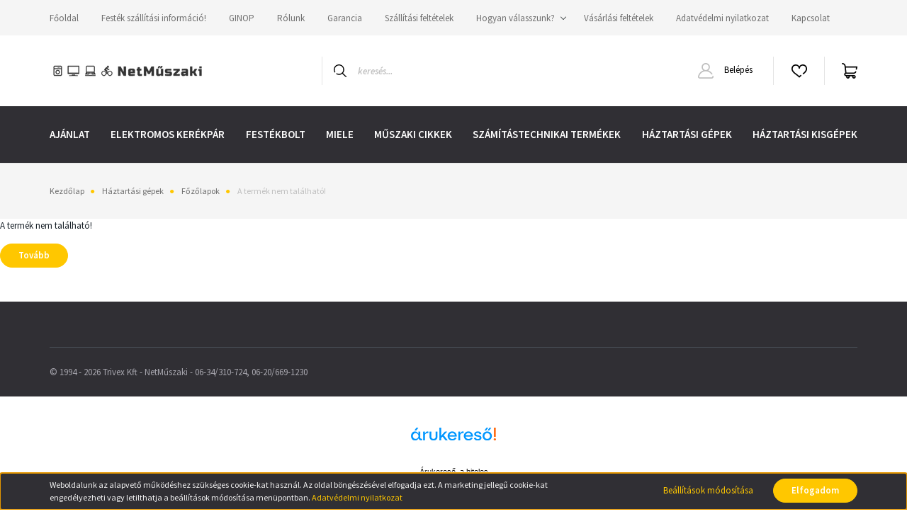

--- FILE ---
content_type: text/html; charset=UTF-8
request_url: https://www.netmuszaki.hu/beko-hic64403t-beepitheto-keramialap-3083
body_size: 12076
content:
<!DOCTYPE html>
<html lang="hu" dir="ltr">
<head>
    <title>A termék nem található!</title>
    <meta charset="utf-8">
    <meta name="keywords" content=", netműszaki">
    <meta name="description" content="Vásároljon  terméket internetes áron, országos házhoz szállítással a NetMűszakitól!">
    <meta name="robots" content="index, follow">
    <link href="https://netmuszaki.cdn.shoprenter.hu/custom/netmuszaki/image/data/favicon.png?lastmod=1471528463.1663837823" rel="icon" />
    <link href="https://netmuszaki.cdn.shoprenter.hu/custom/netmuszaki/image/data/favicon.png?lastmod=1471528463.1663837823" rel="apple-touch-icon" />
    <base href="https://www.netmuszaki.hu:443" />

    <meta name="viewport" content="width=device-width, initial-scale=1, maximum-scale=1, user-scalable=0">
    
            
                <link rel="preconnect" href="https://fonts.googleapis.com">
    <link rel="preconnect" href="https://fonts.gstatic.com" crossorigin>
    <link href="https://fonts.googleapis.com/css2?family=Source+Sans+Pro:ital,wght@0,200;0,300;0,400;0,600;0,700;0,900;1,200;1,300;1,400;1,600;1,700;1,900&display=swap" rel="stylesheet">
            <link rel="stylesheet" href="https://netmuszaki.cdn.shoprenter.hu/web/compiled/css/fancybox2.css?v=1769069094" media="screen">
            <link rel="stylesheet" href="https://netmuszaki.cdn.shoprenter.hu/custom/netmuszaki/catalog/view/theme/helsinki_global/style/1745914109.1588109655.0.0.css?v=null.1663837823" media="screen">
        <script>
        window.nonProductQuality = 80;
    </script>
    <script src="//ajax.googleapis.com/ajax/libs/jquery/1.10.2/jquery.min.js"></script>
    <script>window.jQuery || document.write('<script src="https://netmuszaki.cdn.shoprenter.hu/catalog/view/javascript/jquery/jquery-1.10.2.min.js?v=1484139539"><\/script>');</script>
    <script type="text/javascript" src="//cdn.jsdelivr.net/npm/slick-carousel@1.8.1/slick/slick.min.js"></script>

            
    

    <!--Header JavaScript codes--><script src="https://netmuszaki.cdn.shoprenter.hu/web/compiled/js/countdown.js?v=1769069092"></script><script src="https://netmuszaki.cdn.shoprenter.hu/web/compiled/js/base.js?v=1769069092"></script><script src="https://netmuszaki.cdn.shoprenter.hu/web/compiled/js/fancybox2.js?v=1769069092"></script><script src="https://netmuszaki.cdn.shoprenter.hu/web/compiled/js/before_starter2_head.js?v=1769069092"></script><script src="https://netmuszaki.cdn.shoprenter.hu/web/compiled/js/before_starter2_productpage.js?v=1769069092"></script><script src="https://netmuszaki.cdn.shoprenter.hu/web/compiled/js/nanobar.js?v=1769069092"></script><!--Header jQuery onLoad scripts--><script>window.countdownFormat='%D:%H:%M:%S';var BASEURL='https://www.netmuszaki.hu';Currency={"symbol_left":"","symbol_right":" Ft","decimal_place":0,"decimal_point":",","thousand_point":".","currency":"HUF","value":1};var ShopRenter=ShopRenter||{};ShopRenter.product={"id":0,"sku":"","currency":"HUF","unitName":"","price":0,"name":"","brand":"","currentVariant":[],"parent":{"id":0,"sku":"","unitName":"","price":0,"name":""}};$(document).ready(function(){$('.fancybox').fancybox({maxWidth:820,maxHeight:650,afterLoad:function(){wrapCSS=$(this.element).data('fancybox-wrapcss');if(wrapCSS){$('.fancybox-wrap').addClass(wrapCSS);}},helpers:{thumbs:{width:50,height:50}}});$('.fancybox-inline').fancybox({maxWidth:820,maxHeight:650,type:'inline'});});$(window).load(function(){});</script><script src="https://netmuszaki.cdn.shoprenter.hu/web/compiled/js/vue/manifest.bundle.js?v=1769069090"></script><script>var ShopRenter=ShopRenter||{};ShopRenter.onCartUpdate=function(callable){document.addEventListener('cartChanged',callable)};ShopRenter.onItemAdd=function(callable){document.addEventListener('AddToCart',callable)};ShopRenter.onItemDelete=function(callable){document.addEventListener('deleteCart',callable)};ShopRenter.onSearchResultViewed=function(callable){document.addEventListener('AuroraSearchResultViewed',callable)};ShopRenter.onSubscribedForNewsletter=function(callable){document.addEventListener('AuroraSubscribedForNewsletter',callable)};ShopRenter.onCheckoutInitiated=function(callable){document.addEventListener('AuroraCheckoutInitiated',callable)};ShopRenter.onCheckoutShippingInfoAdded=function(callable){document.addEventListener('AuroraCheckoutShippingInfoAdded',callable)};ShopRenter.onCheckoutPaymentInfoAdded=function(callable){document.addEventListener('AuroraCheckoutPaymentInfoAdded',callable)};ShopRenter.onCheckoutOrderConfirmed=function(callable){document.addEventListener('AuroraCheckoutOrderConfirmed',callable)};ShopRenter.onCheckoutOrderPaid=function(callable){document.addEventListener('AuroraOrderPaid',callable)};ShopRenter.onCheckoutOrderPaidUnsuccessful=function(callable){document.addEventListener('AuroraOrderPaidUnsuccessful',callable)};ShopRenter.onProductPageViewed=function(callable){document.addEventListener('AuroraProductPageViewed',callable)};ShopRenter.onMarketingConsentChanged=function(callable){document.addEventListener('AuroraMarketingConsentChanged',callable)};ShopRenter.onCustomerRegistered=function(callable){document.addEventListener('AuroraCustomerRegistered',callable)};ShopRenter.onCustomerLoggedIn=function(callable){document.addEventListener('AuroraCustomerLoggedIn',callable)};ShopRenter.onCustomerUpdated=function(callable){document.addEventListener('AuroraCustomerUpdated',callable)};ShopRenter.onCartPageViewed=function(callable){document.addEventListener('AuroraCartPageViewed',callable)};ShopRenter.customer={"userId":0,"userClientIP":"18.220.200.196","userGroupId":8,"customerGroupTaxMode":"gross","customerGroupPriceMode":"gross_net_tax","email":"","phoneNumber":"","name":{"firstName":"","lastName":""}};ShopRenter.theme={"name":"helsinki_global","family":"helsinki","parent":""};ShopRenter.shop={"name":"netmuszaki","locale":"hu","currency":{"code":"HUF","rate":1},"domain":"netmuszaki.myshoprenter.hu"};ShopRenter.page={"route":"product\/product","queryString":"beko-hic64403t-beepitheto-keramialap-3083"};ShopRenter.formSubmit=function(form,callback){callback();};let loadedAsyncScriptCount=0;function asyncScriptLoaded(position){loadedAsyncScriptCount++;if(position==='body'){if(document.querySelectorAll('.async-script-tag').length===loadedAsyncScriptCount){if(/complete|interactive|loaded/.test(document.readyState)){document.dispatchEvent(new CustomEvent('asyncScriptsLoaded',{}));}else{document.addEventListener('DOMContentLoaded',()=>{document.dispatchEvent(new CustomEvent('asyncScriptsLoaded',{}));});}}}}</script><script type="text/javascript"async class="async-script-tag"onload="asyncScriptLoaded('header')"src="https://static2.rapidsearch.dev/resultpage.js?shop=netmuszaki.shoprenter.hu"></script><script type="text/javascript"src="https://netmuszaki.cdn.shoprenter.hu/web/compiled/js/vue/customerEventDispatcher.bundle.js?v=1769069090"></script>                
            
            <script>window.dataLayer=window.dataLayer||[];function gtag(){dataLayer.push(arguments)};var ShopRenter=ShopRenter||{};ShopRenter.config=ShopRenter.config||{};ShopRenter.config.googleConsentModeDefaultValue="denied";</script>                        <script type="text/javascript" src="https://netmuszaki.cdn.shoprenter.hu/web/compiled/js/vue/googleConsentMode.bundle.js?v=1769069090"></script>

            
            
            
            
            
    
</head>
<body id="body" class="page-body show-quantity-in-category helsinki_global-body desktop-device-body header--style-1" role="document">
<script>var bodyComputedStyle=window.getComputedStyle(document.body);ShopRenter.theme.breakpoints={'xs':parseInt(bodyComputedStyle.getPropertyValue('--breakpoint-xs')),'sm':parseInt(bodyComputedStyle.getPropertyValue('--breakpoint-sm')),'md':parseInt(bodyComputedStyle.getPropertyValue('--breakpoint-md')),'lg':parseInt(bodyComputedStyle.getPropertyValue('--breakpoint-lg')),'xl':parseInt(bodyComputedStyle.getPropertyValue('--breakpoint-xl'))}</script><div id="fb-root"></div><script>(function(d,s,id){var js,fjs=d.getElementsByTagName(s)[0];if(d.getElementById(id))return;js=d.createElement(s);js.id=id;js.src="//connect.facebook.net/hu_HU/sdk/xfbml.customerchat.js#xfbml=1&version=v2.12&autoLogAppEvents=1";fjs.parentNode.insertBefore(js,fjs);}(document,"script","facebook-jssdk"));</script>
                    

<!-- cached -->    <div class="nanobar-cookie-cog d-flex-center rounded-circle js-hidden-nanobar-button">
        <svg xmlns="https://www.w3.org/2000/svg" width="24" height="24" viewBox="0 0 512 512">
    <path fill="currentColor" d="M512 289.7v-67.5l-68.2-18.1c-4.3-15.4-10.4-30.2-18.4-44.2l34.9-60.6 -47.6-47.6 -60.6 34.9c-14-8-28.8-14.1-44.2-18.4L289.7 0h-67.5l-18.1 68.2c-15.4 4.3-30.2 10.4-44.2 18.4L99.4 51.7 51.7 99.4l34.9 60.6c-8 14-14.1 28.8-18.4 44.2L0 222.3v67.5l68.2 18.1c4.3 15.4 10.4 30.2 18.4 44.2l-34.9 60.6 47.6 47.6 60.6-34.9c14 8 28.8 14.1 44.2 18.4l18.1 68.2h67.5l18.1-68.2c15.4-4.3 30.2-10.4 44.2-18.4l60.6 34.9 47.6-47.6 -34.9-60.6c8-14 14.1-28.8 18.4-44.2L512 289.7zM410.1 275.5l-2.5 12.1c-3.9 18.9-11.4 36.8-22.1 53.2l-6.8 10.3 31.6 55 -4.3 4.3 -55-31.6 -10.3 6.8c-16.4 10.8-34.3 18.2-53.2 22.1l-12.1 2.5L259 472h-6l-16.5-61.9 -12.1-2.5c-18.9-3.9-36.8-11.4-53.2-22.1l-10.3-6.8 -55 31.6 -4.3-4.3 31.6-55 -6.8-10.3c-10.8-16.4-18.2-34.3-22.1-53.2l-2.5-12.1L40 259v-6l61.9-16.5 2.5-12.1c3.9-18.9 11.4-36.8 22.1-53.2l6.8-10.3 -31.6-55 4.3-4.3 55 31.6 10.3-6.8c16.4-10.8 34.3-18.2 53.2-22.1l12.1-2.5L253 40h6l16.5 61.9 12.1 2.5c18.9 3.9 36.8 11.4 53.2 22.1l10.3 6.8 55-31.6 4.3 4.3 -31.6 55 6.8 10.3c10.8 16.4 18.2 34.3 22.1 53.2l2.5 12.1L472 253v6L410.1 275.5z"/>
    <path fill="currentColor" d="M256 140c-64 0-116 52-116 116s52 116 116 116 116-52 116-116S320 140 256 140zM256 332c-41.9 0-76-34.1-76-76s34.1-76 76-76 76 34.1 76 76S297.9 332 256 332z"/>
</svg>
    </div>
<div class="Fixed nanobar bg-dark js-nanobar-first-login">
    <div class="container nanobar-container">
        <div class="row flex-column flex-sm-row">
            <div class="col-12 col-sm-6 col-lg-8 nanobar-text-cookies align-self-center text-sm-left">
                Weboldalunk az alapvető működéshez szükséges cookie-kat használ. Az oldal böngészésével elfogadja ezt. A marketing jellegű cookie-kat engedélyezheti vagy letilthatja a beállítások módosítása menüpontban. <a href="https://www.netmuszaki.hu/custom/netmuszaki/image/data/doc/adatkezelesitajekoztato.pdf">Adatvédelmi nyilatkozat</a>
            </div>
            <div class="col-12 col-sm-6 col-lg-4 nanobar-buttons m-sm-0 text-center text-sm-right">
                <a href="" class="btn btn-link nanobar-settings-button js-nanobar-settings-button">
                    Beállítások módosítása
                </a>
                <a href="" class="btn btn-primary nanobar-btn js-nanobar-close-cookies" data-button-save-text="Beállítások mentése">
                    Elfogadom
                </a>
            </div>
        </div>
        <div class="nanobar-cookies js-nanobar-cookies flex-column flex-sm-row text-left pt-3 mt-3" style="display: none;">
            <div class="form-check pt-2 pb-2 pr-2 mb-0">
                <input class="form-check-input" type="checkbox" name="required_cookies" disabled checked />
                <label class="form-check-label">
                    Szükséges cookie-k
                    <div class="cookies-help-text text-muted">
                        Ezek a cookie-k segítenek abban, hogy a webáruház használható és működőképes legyen.
                    </div>
                </label>
            </div>
            <div class="form-check pt-2 pb-2 pr-2 mb-0">
                <input class="form-check-input js-nanobar-marketing-cookies" type="checkbox" name="marketing_cookies"
                        checked/>
                <label class="form-check-label">
                    Marketing cookie-k
                    <div class="cookies-help-text text-muted">
                        Ezeket a cookie-k segítenek abban, hogy az Ön érdeklődési körének megfelelő reklámokat és termékeket jelenítsük meg a webáruházban.
                    </div>
                </label>
            </div>
        </div>
    </div>
</div>

<script>
    (function ($) {
        $(document).ready(function () {
            new AuroraNanobar.FirstLogNanobarCheckbox(jQuery('.js-nanobar-first-login'), 'bottom');
        });
    })(jQuery);
</script>
<!-- /cached -->

                <!-- page-wrap -->

                <div class="page-wrap">
                                                
    <header class="sticky-header d-none d-lg-block">
                    <div class="header-top-line">
                <div class="container">
                    <div class="header-top d-flex">
                        <div class="header-top-left d-flex">
                            <!-- cached -->
    <ul class="nav headermenu-list">
                    <li class="nav-item">
                <a class="nav-link" href="https://www.netmuszaki.hu"
                    target="_self"
                                        title="Főoldal"
                >
                    Főoldal
                </a>
                            </li>
                    <li class="nav-item">
                <a class="nav-link" href="https://www.netmuszaki.hu/festek-szallitasi-informacio-23"
                    target="_self"
                                        title="Festék szállítási információ!"
                >
                    Festék szállítási információ!
                </a>
                            </li>
                    <li class="nav-item">
                <a class="nav-link" href="https://www.netmuszaki.hu/ginop-29"
                    target="_self"
                                        title="GINOP"
                >
                    GINOP
                </a>
                            </li>
                    <li class="nav-item">
                <a class="nav-link" href="https://www.netmuszaki.hu/rolunk"
                    target="_self"
                                        title="Rólunk"
                >
                    Rólunk
                </a>
                            </li>
                    <li class="nav-item">
                <a class="nav-link" href="https://www.netmuszaki.hu/garancia"
                    target="_self"
                                        title="Garancia"
                >
                    Garancia
                </a>
                            </li>
                    <li class="nav-item">
                <a class="nav-link" href="https://www.netmuszaki.hu/szallitas"
                    target="_self"
                                        title="Szállítási feltételek"
                >
                    Szállítási feltételek
                </a>
                            </li>
                    <li class="nav-item dropdown">
                <a class="nav-link" href="https://www.netmuszaki.hu/hogyan-valasszunk-19"
                    target="_self"
                     class="dropdown-toggle disabled"                    title="Hogyan válasszunk?"
                >
                    Hogyan válasszunk?
                </a>
                                    <ul class="dropdown-hover-menu">
                                                    <li class="dropdown-item">
                                <a href="https://www.netmuszaki.hu/mosogep-16" title="Mosógépet" target="_self">
                                    Mosógépet
                                </a>
                            </li>
                                                    <li class="dropdown-item">
                                <a href="https://www.netmuszaki.hu/hutoszekreny-20" title="Hűtőgépet" target="_self">
                                    Hűtőgépet
                                </a>
                            </li>
                                                    <li class="dropdown-item">
                                <a href="https://www.netmuszaki.hu/mosogatogepet-21" title="Mosogatógépet" target="_self">
                                    Mosogatógépet
                                </a>
                            </li>
                                                    <li class="dropdown-item">
                                <a href="https://www.netmuszaki.hu/moso-szaritogep-22" title="Mosó-szárítógépet" target="_self">
                                    Mosó-szárítógépet
                                </a>
                            </li>
                                            </ul>
                            </li>
                    <li class="nav-item">
                <a class="nav-link" href="https://www.netmuszaki.hu/vasarlasi-feltetelek"
                    target="_self"
                                        title="Vásárlási feltételek"
                >
                    Vásárlási feltételek
                </a>
                            </li>
                    <li class="nav-item">
                <a class="nav-link" href="https://www.netmuszaki.hu/adatvedelmi-nyilatkozat"
                    target="_self"
                                        title="Adatvédelmi nyilatkozat"
                >
                    Adatvédelmi nyilatkozat
                </a>
                            </li>
                    <li class="nav-item">
                <a class="nav-link" href="https://www.netmuszaki.hu/index.php?route=information/contact"
                    target="_self"
                                        title="Kapcsolat"
                >
                    Kapcsolat
                </a>
                            </li>
            </ul>
    <!-- /cached -->
                        </div>
                        <div class="header-top-right d-flex align-items-center ml-auto">
                            
                            
                        </div>
                    </div>
                </div>
            </div>
            <div class="header-bottom-line">
                <div class="container">
                    <div class="header-bottom">
                        <nav class="navbar navbar-expand-lg justify-content-between">
                            <!-- cached -->
    <a class="navbar-brand" href="/"><img style="border: 0; max-width: 220px;" src="https://netmuszaki.cdn.shoprenter.hu/custom/netmuszaki/image/cache/w220h100m00/netmuszaki.png?v=1656513242" title="NetMűszaki - Trivex Kft." alt="NetMűszaki - Trivex Kft." /></a>
<!-- /cached -->
                                                            
<div class="dropdown search-module d-flex">
    <div class="input-group">
        <div class="input-group-prepend">
            <button class="btn btn-link" onclick="moduleSearch();">
                <svg width="18" height="18" viewBox="0 0 18 18" fill="none" xmlns="https://www.w3.org/2000/svg">
    <path d="M7.38281 0C11.4537 0 14.7656 3.31193 14.7656 7.38281C14.7656 9.17381 14.1246 10.8179 13.0599 12.0977L17.7924 16.798C18.0679 17.0717 18.0694 17.5168 17.7958 17.7924C17.6583 17.9307 17.4776 18 17.2969 18C17.1177 18 16.9386 17.9319 16.8014 17.7957L12.0625 13.089C10.7878 14.1363 9.15739 14.7656 7.38281 14.7656C6.11627 14.7656 4.86647 14.4393 3.76861 13.8218C3.43012 13.6315 3.31007 13.2028 3.50044 12.8643C3.69077 12.5259 4.11947 12.4057 4.45795 12.5961C5.34579 13.0955 6.3572 13.3594 7.38281 13.3594C10.6783 13.3594 13.3594 10.6783 13.3594 7.38281C13.3594 4.08733 10.6783 1.40625 7.38281 1.40625C4.08733 1.40625 1.40625 4.08733 1.40625 7.38281C1.40625 8.42101 1.67636 9.44328 2.18732 10.3391C2.37973 10.6765 2.26223 11.1059 1.92494 11.2983C1.58762 11.4906 1.15822 11.3732 0.965811 11.0359C0.333982 9.92812 0 8.66492 0 7.38281C0 3.31193 3.31193 0 7.38281 0Z" fill="currentColor"/>
</svg>

            </button>
        </div>
        <input class="form-control disableAutocomplete" type="text" placeholder="keresés..." value=""
               id="filter_keyword" 
               onclick="this.value=(this.value==this.defaultValue)?'':this.value;"/>
    </div>

    <input type="hidden" id="filter_description" value="0"/>
    <input type="hidden" id="search_shopname" value="netmuszaki"/>
    <div id="results" class="dropdown-menu search-results"></div>
</div>



                                                        <!-- cached -->
    <div class="header-login">
        <ul class="nav login-list">
                            <li class="nav-item">
                    <a class="nav-link" href="index.php?route=account/login" title="Belépés">
                        <svg class="icon-user" width="22" height="22" viewBox="0 0 22 22" fill="none" xmlns="https://www.w3.org/2000/svg">
    <path d="M21.9446 18.8513C21.8479 18.3867 21.3929 18.0885 20.9281 18.1852C20.4634 18.2819 20.1652 18.737 20.2619 19.2017C20.3176 19.4693 20.2513 19.7436 20.0799 19.9544C19.9806 20.0765 19.7593 20.2812 19.3924 20.2812H2.60825C2.24138 20.2812 2.02005 20.0765 1.92079 19.9544C1.74939 19.7437 1.68305 19.4693 1.73878 19.2017C2.63064 14.9179 6.4091 11.7886 10.7725 11.6831C10.8481 11.686 10.924 11.6875 11.0003 11.6875C11.0769 11.6875 11.1531 11.686 11.229 11.6831C14.3027 11.7568 17.1436 13.3136 18.864 15.8794C19.1283 16.2736 19.6621 16.3789 20.0564 16.1146C20.4506 15.8503 20.5559 15.3165 20.2916 14.9223C18.8815 12.8192 16.8339 11.29 14.4992 10.5215C15.9219 9.45467 16.8441 7.75487 16.8441 5.84375C16.8441 2.62152 14.2226 0 11.0003 0C7.77808 0 5.1566 2.62152 5.1566 5.84375C5.1566 7.75603 6.07991 9.45673 7.50411 10.5235C6.19924 10.9531 4.97484 11.6216 3.9032 12.503C1.93815 14.1194 0.571877 16.3739 0.0561231 18.8513C-0.105525 19.6277 0.0881348 20.425 0.587346 21.0388C1.08411 21.6497 1.82072 22 2.60825 22H19.3924C20.18 22 20.9166 21.6497 21.4133 21.0388C21.9126 20.425 22.1062 19.6277 21.9446 18.8513ZM6.87535 5.84375C6.87535 3.5692 8.7258 1.71875 11.0003 1.71875C13.2749 1.71875 15.1253 3.5692 15.1253 5.84375C15.1253 8.04826 13.387 9.85441 11.2091 9.96351C11.1397 9.96222 11.07 9.96157 11.0003 9.96157C10.931 9.96157 10.8616 9.96226 10.7924 9.96355C8.61408 9.85488 6.87535 8.04856 6.87535 5.84375Z" fill="currentColor"/>
</svg>

                        Belépés
                    </a>
                </li>
                    </ul>
    </div>
<!-- /cached -->
                            <hx:include src="/_fragment?_path=_format%3Dhtml%26_locale%3Den%26_controller%3Dmodule%252Fwishlist&amp;_hash=%2B%2B8eIa6nIoCQhC5MFgpybQWlJiJ3YoCBLSs127dXdZU%3D"></hx:include>
                            <div id="js-cart">
                                <hx:include src="/_fragment?_path=_format%3Dhtml%26_locale%3Den%26_controller%3Dmodule%252Fcart&amp;_hash=cXrXri4fWZ5ni34gWjMau%2FXjCOhqKhiA4KUioTtB4vY%3D"></hx:include>
                            </div>
                        </nav>
                    </div>
                </div>
            </div>
            <div class="header-category">
                <div class="container">
                    <nav class="navbar header-category-navbar">
                        


                    
            <div id="module_category_wrapper" class="module-category-wrapper">
    
    <div id="category" class="module content-module header-position category-module" >
                <div class="module-body">
                        <div id="category-nav">
            


<ul class="nav category category-menu sf-menu sf-horizontal cached">
    <li id="cat_117" class="nav-item item category-list module-list even">
    <a href="https://www.netmuszaki.hu/akcios-117" class="nav-link">
        Ajánlat
    </a>
    </li><li id="cat_222" class="nav-item item category-list module-list odd">
    <a href="https://www.netmuszaki.hu/elektromos-kerekpar-222" class="nav-link">
        Elektromos kerékpár
    </a>
    </li><li id="cat_186" class="nav-item item category-list module-list parent even">
    <a href="https://www.netmuszaki.hu/festekek-186" class="nav-link">
        Festékbolt
    </a>
            <ul class="nav flex-column children"><li id="cat_190" class="nav-item item category-list module-list parent even">
    <a href="https://www.netmuszaki.hu/festekek-186/dulux-190" class="nav-link">
        Dulux
    </a>
            <ul class="nav flex-column children"><li id="cat_212" class="nav-item item category-list module-list even">
    <a href="https://www.netmuszaki.hu/festekek-186/dulux-190/easycare-212" class="nav-link">
        EasyCare
    </a>
    </li><li id="cat_187" class="nav-item item category-list module-list odd">
    <a href="https://www.netmuszaki.hu/festekek-186/dulux-190/falfestek-187" class="nav-link">
        Falfesték
    </a>
    </li></ul>
    </li><li id="cat_189" class="nav-item item category-list module-list parent odd">
    <a href="https://www.netmuszaki.hu/festekek-186/hammerite-189" class="nav-link">
        Hammerite
    </a>
            <ul class="nav flex-column children"><li id="cat_191" class="nav-item item category-list module-list even">
    <a href="https://www.netmuszaki.hu/festekek-186/hammerite-189/alapozo-191" class="nav-link">
        Alapozó
    </a>
    </li><li id="cat_192" class="nav-item item category-list module-list odd">
    <a href="https://www.netmuszaki.hu/festekek-186/hammerite-189/ecsettisztito-192" class="nav-link">
        Ecsettisztító
    </a>
    </li><li id="cat_193" class="nav-item item category-list module-list even">
    <a href="https://www.netmuszaki.hu/festekek-186/hammerite-189/kozvetlenul-a-rozsdara-fenyes-193" class="nav-link">
        Közvetlenül a rozsdára fényes
    </a>
    </li><li id="cat_198" class="nav-item item category-list module-list odd">
    <a href="https://www.netmuszaki.hu/festekek-186/hammerite-189/kozvetlenul-a-rozsdara-homokszort-198" class="nav-link">
        Közvetlenül a rozsdára homokszórt
    </a>
    </li><li id="cat_199" class="nav-item item category-list module-list even">
    <a href="https://www.netmuszaki.hu/festekek-186/hammerite-189/kozvetlenul-a-rozsdara-kalapacslakk-199" class="nav-link">
        Közvetlenül a rozsdára kalapácslakk
    </a>
    </li><li id="cat_197" class="nav-item item category-list module-list odd">
    <a href="https://www.netmuszaki.hu/festekek-186/hammerite-189/kozvetlenul-a-rozsdara-matt-197" class="nav-link">
        Közvetlenül a rozsdára matt
    </a>
    </li><li id="cat_188" class="nav-item item category-list module-list even">
    <a href="https://www.netmuszaki.hu/festekek-186/hammerite-189/spray-188" class="nav-link">
        Spray
    </a>
    </li></ul>
    </li><li id="cat_207" class="nav-item item category-list module-list parent even">
    <a href="https://www.netmuszaki.hu/festekek-186/sadolin-207" class="nav-link">
        Sadolin
    </a>
            <ul class="nav flex-column children"><li id="cat_211" class="nav-item item category-list module-list even">
    <a href="https://www.netmuszaki.hu/festekek-186/sadolin-207/classic-aqua-211" class="nav-link">
        Classic Aqua
    </a>
    </li><li id="cat_208" class="nav-item item category-list module-list odd">
    <a href="https://www.netmuszaki.hu/festekek-186/sadolin-207/classic-hp-vekonylazur-208" class="nav-link">
        Classic HP vékonylazúr
    </a>
    </li><li id="cat_209" class="nav-item item category-list module-list even">
    <a href="https://www.netmuszaki.hu/festekek-186/sadolin-207/extra-vastaglazur-209" class="nav-link">
        Extra vastaglazúr 
    </a>
    </li><li id="cat_210" class="nav-item item category-list module-list odd">
    <a href="https://www.netmuszaki.hu/festekek-186/sadolin-207/plus-210" class="nav-link">
        Plus
    </a>
    </li></ul>
    </li><li id="cat_194" class="nav-item item category-list module-list parent odd">
    <a href="https://www.netmuszaki.hu/festekek-186/supralux-194" class="nav-link">
        Supralux
    </a>
            <ul class="nav flex-column children"><li id="cat_195" class="nav-item item category-list module-list even">
    <a href="https://www.netmuszaki.hu/festekek-186/supralux-194/alapozo-195" class="nav-link">
        Alapozó
    </a>
    </li><li id="cat_196" class="nav-item item category-list module-list odd">
    <a href="https://www.netmuszaki.hu/festekek-186/supralux-194/antirozsda-196" class="nav-link">
        Antirozsda
    </a>
    </li><li id="cat_200" class="nav-item item category-list module-list even">
    <a href="https://www.netmuszaki.hu/festekek-186/supralux-194/zomancfestek-200" class="nav-link">
        Zománcfesték
    </a>
    </li></ul>
    </li><li id="cat_228" class="nav-item item category-list module-list even">
    <a href="https://www.netmuszaki.hu/festekek-186/tilatex-228" class="nav-link">
        TILATEX 
    </a>
    </li></ul>
    </li><li id="cat_148" class="nav-item item category-list module-list odd">
    <a href="https://www.netmuszaki.hu/miele-148" class="nav-link">
        Miele
    </a>
    </li><li id="cat_1" class="nav-item item category-list module-list parent even">
    <a href="https://www.netmuszaki.hu/muszaki-cikkek" class="nav-link">
        Műszaki Cikkek
    </a>
            <ul class="nav flex-column children"><li id="cat_205" class="nav-item item category-list module-list even">
    <a href="https://www.netmuszaki.hu/muszaki-cikkek/tv-fali-tarto-205" class="nav-link">
        TV fali tartó
    </a>
    </li><li id="cat_4" class="nav-item item category-list module-list parent odd">
    <a href="https://www.netmuszaki.hu/muszaki-cikkek/audio-termekek" class="nav-link">
        Audió termékek
    </a>
            <ul class="nav flex-column children"><li id="cat_6" class="nav-item item category-list module-list even">
    <a href="https://www.netmuszaki.hu/muszaki-cikkek/audio-termekek/hangprojektorok" class="nav-link">
        Hangprojektorok
    </a>
    </li><li id="cat_7" class="nav-item item category-list module-list odd">
    <a href="https://www.netmuszaki.hu/muszaki-cikkek/audio-termekek/hangszorok" class="nav-link">
        Hangszórók
    </a>
    </li><li id="cat_12" class="nav-item item category-list module-list even">
    <a href="https://www.netmuszaki.hu/muszaki-cikkek/audio-termekek/hordozhato-hangszorok" class="nav-link">
        Hordozható hangszórók
    </a>
    </li></ul>
    </li><li id="cat_27" class="nav-item item category-list module-list parent even">
    <a href="https://www.netmuszaki.hu/muszaki-cikkek/televiziok" class="nav-link">
        Televíziók
    </a>
            <ul class="nav flex-column children"><li id="cat_177" class="nav-item item category-list module-list even">
    <a href="https://www.netmuszaki.hu/muszaki-cikkek/televiziok/19-24-177" class="nav-link">
        19"-24"
    </a>
    </li><li id="cat_173" class="nav-item item category-list module-list odd">
    <a href="https://www.netmuszaki.hu/muszaki-cikkek/televiziok/26-32-173" class="nav-link">
        26"-32"
    </a>
    </li><li id="cat_174" class="nav-item item category-list module-list even">
    <a href="https://www.netmuszaki.hu/muszaki-cikkek/televiziok/40-43-174" class="nav-link">
        40"-43"
    </a>
    </li><li id="cat_172" class="nav-item item category-list module-list odd">
    <a href="https://www.netmuszaki.hu/muszaki-cikkek/televiziok/46-50-172" class="nav-link">
        46"-50"
    </a>
    </li><li id="cat_170" class="nav-item item category-list module-list even">
    <a href="https://www.netmuszaki.hu/muszaki-cikkek/televiziok/55-65-170" class="nav-link">
        55"-65"
    </a>
    </li><li id="cat_171" class="nav-item item category-list module-list odd">
    <a href="https://www.netmuszaki.hu/muszaki-cikkek/televiziok/65-felett-171" class="nav-link">
        65" felett
    </a>
    </li></ul>
    </li></ul>
    </li><li id="cat_15" class="nav-item item category-list module-list parent odd">
    <a href="https://www.netmuszaki.hu/szamitestechnikai-termekek" class="nav-link">
        Számítástechnikai termékek
    </a>
            <ul class="nav flex-column children"><li id="cat_16" class="nav-item item category-list module-list even">
    <a href="https://www.netmuszaki.hu/szamitestechnikai-termekek/monitorok" class="nav-link">
        Monitorok
    </a>
    </li></ul>
    </li><li id="cat_2" class="nav-item item category-list module-list parent even">
    <a href="https://www.netmuszaki.hu/haztartasi-gepek" class="nav-link">
        Háztartási gépek
    </a>
            <ul class="nav flex-column children"><li id="cat_139" class="nav-item item category-list module-list even">
    <a href="https://www.netmuszaki.hu/haztartasi-gepek/beepitheto-konyhagep-szettek-139" class="nav-link">
        Beépíthető konyhagép szettek
    </a>
    </li><li id="cat_159" class="nav-item item category-list module-list odd">
    <a href="https://www.netmuszaki.hu/haztartasi-gepek/centrifuga-159" class="nav-link">
        Centrifuga
    </a>
    </li><li id="cat_179" class="nav-item item category-list module-list even">
    <a href="https://www.netmuszaki.hu/haztartasi-gepek/elektromos-kandallo-179" class="nav-link">
        Elektromos kandalló
    </a>
    </li><li id="cat_185" class="nav-item item category-list module-list odd">
    <a href="https://www.netmuszaki.hu/haztartasi-gepek/futotest-185" class="nav-link">
        Fűtőtest
    </a>
    </li><li id="cat_183" class="nav-item item category-list module-list even">
    <a href="https://www.netmuszaki.hu/haztartasi-gepek/legtisztito-keszulek-183" class="nav-link">
        Légtisztító készülék
    </a>
    </li><li id="cat_144" class="nav-item item category-list module-list odd">
    <a href="https://www.netmuszaki.hu/haztartasi-gepek/villanybojler-144" class="nav-link">
        Villanybojler
    </a>
    </li><li id="cat_51" class="nav-item item category-list module-list parent even">
    <a href="https://www.netmuszaki.hu/haztartasi-gepek/mosogepek" class="nav-link">
        Mosógépek
    </a>
            <ul class="nav flex-column children"><li id="cat_92" class="nav-item item category-list module-list even">
    <a href="https://www.netmuszaki.hu/haztartasi-gepek/mosogepek/eloltoltos-mosogepek-92" class="nav-link">
        Elöltöltős mosógépek
    </a>
    </li><li id="cat_93" class="nav-item item category-list module-list odd">
    <a href="https://www.netmuszaki.hu/haztartasi-gepek/mosogepek/felultoltos-mosogepek-93" class="nav-link">
        Felültöltős mosógépek
    </a>
    </li><li id="cat_160" class="nav-item item category-list module-list even">
    <a href="https://www.netmuszaki.hu/haztartasi-gepek/mosogepek/keverotarcsas-mosogep-160" class="nav-link">
        Keverőtárcsás mosógép
    </a>
    </li></ul>
    </li><li id="cat_50" class="nav-item item category-list module-list odd">
    <a href="https://www.netmuszaki.hu/haztartasi-gepek/szaritogepek" class="nav-link">
        Szárítógépek
    </a>
    </li><li id="cat_49" class="nav-item item category-list module-list even">
    <a href="https://www.netmuszaki.hu/haztartasi-gepek/moso-szaritogepek" class="nav-link">
        Mosó - szárítógépek
    </a>
    </li><li id="cat_48" class="nav-item item category-list module-list parent odd">
    <a href="https://www.netmuszaki.hu/haztartasi-gepek/hutoszekrenyek" class="nav-link">
        Hűtőszekrények
    </a>
            <ul class="nav flex-column children"><li id="cat_94" class="nav-item item category-list module-list even">
    <a href="https://www.netmuszaki.hu/haztartasi-gepek/hutoszekrenyek/alulfagyasztos-hutoszekrenyek-94" class="nav-link">
        Alulfagyasztós hűtőszekrények
    </a>
    </li><li id="cat_113" class="nav-item item category-list module-list odd">
    <a href="https://www.netmuszaki.hu/haztartasi-gepek/hutoszekrenyek/beepitheto-hutoszekrenyek-113" class="nav-link">
        Beépíthető hűtőszekrények
    </a>
    </li><li id="cat_124" class="nav-item item category-list module-list even">
    <a href="https://www.netmuszaki.hu/haztartasi-gepek/hutoszekrenyek/borhutok-124" class="nav-link">
        Borhűtők
    </a>
    </li><li id="cat_129" class="nav-item item category-list module-list odd">
    <a href="https://www.netmuszaki.hu/haztartasi-gepek/hutoszekrenyek/egyajtos-hutoszekrenyek-129" class="nav-link">
        Egyajtós hűtőszekrények
    </a>
    </li><li id="cat_95" class="nav-item item category-list module-list even">
    <a href="https://www.netmuszaki.hu/haztartasi-gepek/hutoszekrenyek/felulfagyasztos-hutoszekrenyek-95" class="nav-link">
        Felülfagyasztós hűtőszekrények
    </a>
    </li><li id="cat_96" class="nav-item item category-list module-list odd">
    <a href="https://www.netmuszaki.hu/haztartasi-gepek/hutoszekrenyek/side-by-side-hutoszekrenyek-96" class="nav-link">
        Side by Side hűtőszekrények
    </a>
    </li></ul>
    </li><li id="cat_47" class="nav-item item category-list module-list parent even">
    <a href="https://www.netmuszaki.hu/haztartasi-gepek/fagyasztok" class="nav-link">
        Fagyasztók
    </a>
            <ul class="nav flex-column children"><li id="cat_114" class="nav-item item category-list module-list even">
    <a href="https://www.netmuszaki.hu/haztartasi-gepek/fagyasztok/fagyasztoladak-114" class="nav-link">
        Fagyasztóládák
    </a>
    </li><li id="cat_99" class="nav-item item category-list module-list odd">
    <a href="https://www.netmuszaki.hu/haztartasi-gepek/fagyasztok/fagyasztoszekrenyek-99" class="nav-link">
        Fagyasztószekrények
    </a>
    </li></ul>
    </li><li id="cat_46" class="nav-item item category-list module-list parent odd">
    <a href="https://www.netmuszaki.hu/haztartasi-gepek/mosogatogepek" class="nav-link">
        Mosogatógépek
    </a>
            <ul class="nav flex-column children"><li id="cat_116" class="nav-item item category-list module-list even">
    <a href="https://www.netmuszaki.hu/haztartasi-gepek/mosogatogepek/beepitheto-mosogatogepek-116" class="nav-link">
        Beépíthető Mosogatógépek
    </a>
    </li><li id="cat_138" class="nav-item item category-list module-list odd">
    <a href="https://www.netmuszaki.hu/haztartasi-gepek/mosogatogepek/szabadonallo-mosogatogepek-138" class="nav-link">
        Szabadonálló Mosogatógépek
    </a>
    </li></ul>
    </li><li id="cat_45" class="nav-item item category-list module-list parent even">
    <a href="https://www.netmuszaki.hu/haztartasi-gepek/tuzhelyek" class="nav-link">
        Tűzhelyek
    </a>
            <ul class="nav flex-column children"><li id="cat_119" class="nav-item item category-list module-list even">
    <a href="https://www.netmuszaki.hu/haztartasi-gepek/tuzhelyek/gaztuzhelyek-119" class="nav-link">
        Gáztűzhelyek
    </a>
    </li><li id="cat_120" class="nav-item item category-list module-list odd">
    <a href="https://www.netmuszaki.hu/haztartasi-gepek/tuzhelyek/kombinalt-tuzhely-120" class="nav-link">
        Kombinált Tűzhelyek
    </a>
    </li><li id="cat_118" class="nav-item item category-list module-list even">
    <a href="https://www.netmuszaki.hu/haztartasi-gepek/tuzhelyek/villany-tuzhelyek-118" class="nav-link">
        Villanytűzhelyek
    </a>
    </li></ul>
    </li><li id="cat_44" class="nav-item item category-list module-list odd">
    <a href="https://www.netmuszaki.hu/haztartasi-gepek/fozolapok" class="nav-link">
        Főzőlapok
    </a>
    </li><li id="cat_42" class="nav-item item category-list module-list even">
    <a href="https://www.netmuszaki.hu/haztartasi-gepek/beepitheto-sutok" class="nav-link">
        Beépíthető sütők
    </a>
    </li><li id="cat_41" class="nav-item item category-list module-list parent odd">
    <a href="https://www.netmuszaki.hu/haztartasi-gepek/paraelszivok" class="nav-link">
        Páraelszívók
    </a>
            <ul class="nav flex-column children"><li id="cat_131" class="nav-item item category-list module-list even">
    <a href="https://www.netmuszaki.hu/haztartasi-gepek/paraelszivok/fali-paraelszivok-131" class="nav-link">
        Fali páraelszívók
    </a>
    </li><li id="cat_130" class="nav-item item category-list module-list odd">
    <a href="https://www.netmuszaki.hu/haztartasi-gepek/paraelszivok/kihuzhato-paraelszivok-130" class="nav-link">
        Kihúzható páraelszívók
    </a>
    </li><li id="cat_132" class="nav-item item category-list module-list even">
    <a href="https://www.netmuszaki.hu/haztartasi-gepek/paraelszivok/beepitheto-paraelszivok-132" class="nav-link">
        Kürtőbe építhető páraelszívók
    </a>
    </li><li id="cat_133" class="nav-item item category-list module-list odd">
    <a href="https://www.netmuszaki.hu/haztartasi-gepek/paraelszivok/kurtos-paraelszivok-133" class="nav-link">
        Kürtős páraelszívók
    </a>
    </li><li id="cat_167" class="nav-item item category-list module-list even">
    <a href="https://www.netmuszaki.hu/haztartasi-gepek/paraelszivok/standard-paraelszivok-167" class="nav-link">
        Standard páraelszívók
    </a>
    </li><li id="cat_166" class="nav-item item category-list module-list odd">
    <a href="https://www.netmuszaki.hu/haztartasi-gepek/paraelszivok/sziget-paraelszivok-166" class="nav-link">
        Sziget páraelszívók
    </a>
    </li></ul>
    </li><li id="cat_40" class="nav-item item category-list module-list parent even">
    <a href="https://www.netmuszaki.hu/haztartasi-gepek/mikrohullamu-sutok" class="nav-link">
        Mikrohullámú sütők
    </a>
            <ul class="nav flex-column children"><li id="cat_98" class="nav-item item category-list module-list even">
    <a href="https://www.netmuszaki.hu/haztartasi-gepek/mikrohullamu-sutok/beepitheto-mikrohullamu-sutok-98" class="nav-link">
        Beépíthető Mikrohullámú sütők
    </a>
    </li><li id="cat_97" class="nav-item item category-list module-list odd">
    <a href="https://www.netmuszaki.hu/haztartasi-gepek/mikrohullamu-sutok/szabadonallo-mikrohullamu-sutok-97" class="nav-link">
        Szabadonálló Mikrohullámú sütők
    </a>
    </li></ul>
    </li><li id="cat_36" class="nav-item item category-list module-list odd">
    <a href="https://www.netmuszaki.hu/haztartasi-gepek/konyhai-csaptelepek" class="nav-link">
        Konyhai csaptelepek
    </a>
    </li></ul>
    </li><li id="cat_35" class="nav-item item category-list module-list parent odd">
    <a href="https://www.netmuszaki.hu/haztartasi-kisgepek" class="nav-link">
        Háztartási kisgépek
    </a>
            <ul class="nav flex-column children"><li id="cat_213" class="nav-item item category-list module-list even">
    <a href="https://www.netmuszaki.hu/haztartasi-kisgepek/elektomos-takaro-213" class="nav-link">
        Elektromos takaró
    </a>
    </li><li id="cat_224" class="nav-item item category-list module-list odd">
    <a href="https://www.netmuszaki.hu/haztartasi-kisgepek/forrolevegos-sutu-224" class="nav-link">
        Forrólevegős sütő
    </a>
    </li><li id="cat_143" class="nav-item item category-list module-list even">
    <a href="https://www.netmuszaki.hu/haztartasi-kisgepek/gozalomas-143" class="nav-link">
        Gőzállomás
    </a>
    </li><li id="cat_230" class="nav-item item category-list module-list odd">
    <a href="https://www.netmuszaki.hu/haztartasi-kisgepek/mini-suto-230" class="nav-link">
        Mini Sütő 
    </a>
    </li><li id="cat_225" class="nav-item item category-list module-list even">
    <a href="https://www.netmuszaki.hu/haztartasi-kisgepek/rizsfozo-225" class="nav-link">
        Rizsfőző
    </a>
    </li><li id="cat_216" class="nav-item item category-list module-list odd">
    <a href="https://www.netmuszaki.hu/haztartasi-kisgepek/szemelymerleg-216" class="nav-link">
        Személymérleg
    </a>
    </li><li id="cat_165" class="nav-item item category-list module-list even">
    <a href="https://www.netmuszaki.hu/haztartasi-kisgepek/vasalok-165" class="nav-link">
        Vasalók
    </a>
    </li><li id="cat_52" class="nav-item item category-list module-list parent odd">
    <a href="https://www.netmuszaki.hu/haztartasi-kisgepek/konyhai-kisgepek" class="nav-link">
        Konyhai kisgépek
    </a>
            <ul class="nav flex-column children"><li id="cat_201" class="nav-item item category-list module-list even">
    <a href="https://www.netmuszaki.hu/haztartasi-kisgepek/konyhai-kisgepek/botmixerek-201" class="nav-link">
        Botmixerek
    </a>
    </li><li id="cat_220" class="nav-item item category-list module-list odd">
    <a href="https://www.netmuszaki.hu/haztartasi-kisgepek/konyhai-kisgepek/elektromos-fozoedeny-220" class="nav-link">
        Elektromos főzőedény
    </a>
    </li><li id="cat_158" class="nav-item item category-list module-list even">
    <a href="https://www.netmuszaki.hu/haztartasi-kisgepek/konyhai-kisgepek/etelparolo-158" class="nav-link">
        Ételpároló
    </a>
    </li><li id="cat_123" class="nav-item item category-list module-list odd">
    <a href="https://www.netmuszaki.hu/haztartasi-kisgepek/konyhai-kisgepek/konyhai-merlegek-123" class="nav-link">
        Konyhai Mérlegek
    </a>
    </li><li id="cat_231" class="nav-item item category-list module-list even">
    <a href="https://www.netmuszaki.hu/haztartasi-kisgepek/konyhai-kisgepek/ostyasuto-231" class="nav-link">
        Ostyasütő
    </a>
    </li><li id="cat_202" class="nav-item item category-list module-list odd">
    <a href="https://www.netmuszaki.hu/haztartasi-kisgepek/konyhai-kisgepek/szendvicssutok-202" class="nav-link">
        Szendvicssütők 
    </a>
    </li><li id="cat_62" class="nav-item item category-list module-list even">
    <a href="https://www.netmuszaki.hu/haztartasi-kisgepek/konyhai-kisgepek/szodagepek" class="nav-link">
        Szódagépek
    </a>
    </li><li id="cat_63" class="nav-item item category-list module-list odd">
    <a href="https://www.netmuszaki.hu/haztartasi-kisgepek/konyhai-kisgepek/apritogepek" class="nav-link">
        Aprítógépek
    </a>
    </li><li id="cat_69" class="nav-item item category-list module-list even">
    <a href="https://www.netmuszaki.hu/haztartasi-kisgepek/konyhai-kisgepek/gyumolcscentrifugak" class="nav-link">
        Gyümölcscentrifugák
    </a>
    </li><li id="cat_70" class="nav-item item category-list module-list odd">
    <a href="https://www.netmuszaki.hu/haztartasi-kisgepek/konyhai-kisgepek/husdaralok" class="nav-link">
        Húsdarálók
    </a>
    </li><li id="cat_72" class="nav-item item category-list module-list even">
    <a href="https://www.netmuszaki.hu/haztartasi-kisgepek/konyhai-kisgepek/kavefozok" class="nav-link">
        Kávéfőzők
    </a>
    </li><li id="cat_73" class="nav-item item category-list module-list odd">
    <a href="https://www.netmuszaki.hu/haztartasi-kisgepek/konyhai-kisgepek/kenyerpiritok" class="nav-link">
        Kenyérpirítók
    </a>
    </li><li id="cat_75" class="nav-item item category-list module-list even">
    <a href="https://www.netmuszaki.hu/haztartasi-kisgepek/konyhai-kisgepek/kezi-talas-mixerek" class="nav-link">
        Kézi és tálas mixerek
    </a>
    </li><li id="cat_76" class="nav-item item category-list module-list odd">
    <a href="https://www.netmuszaki.hu/haztartasi-kisgepek/konyhai-kisgepek/kontakt-grillek" class="nav-link">
        Kontakt grillek
    </a>
    </li><li id="cat_78" class="nav-item item category-list module-list even">
    <a href="https://www.netmuszaki.hu/haztartasi-kisgepek/konyhai-kisgepek/olajsutok" class="nav-link">
        Olajsütők
    </a>
    </li><li id="cat_80" class="nav-item item category-list module-list odd">
    <a href="https://www.netmuszaki.hu/haztartasi-kisgepek/konyhai-kisgepek/rezsok" class="nav-link">
        Rezsók
    </a>
    </li><li id="cat_81" class="nav-item item category-list module-list even">
    <a href="https://www.netmuszaki.hu/haztartasi-kisgepek/konyhai-kisgepek/robotgepek" class="nav-link">
        Robotgépek
    </a>
    </li><li id="cat_85" class="nav-item item category-list module-list odd">
    <a href="https://www.netmuszaki.hu/haztartasi-kisgepek/konyhai-kisgepek/turmixgepek" class="nav-link">
        Turmixgépek
    </a>
    </li><li id="cat_86" class="nav-item item category-list module-list even">
    <a href="https://www.netmuszaki.hu/haztartasi-kisgepek/konyhai-kisgepek/vizforralok" class="nav-link">
        Vízforralók
    </a>
    </li></ul>
    </li><li id="cat_53" class="nav-item item category-list module-list parent even">
    <a href="https://www.netmuszaki.hu/haztartasi-kisgepek/padloapolasi-termekek" class="nav-link">
        Padlóápolási termékek
    </a>
            <ul class="nav flex-column children"><li id="cat_56" class="nav-item item category-list module-list even">
    <a href="https://www.netmuszaki.hu/haztartasi-kisgepek/padloapolasi-termekek/porszivok" class="nav-link">
        Porszívók
    </a>
    </li></ul>
    </li><li id="cat_54" class="nav-item item category-list module-list parent odd">
    <a href="https://www.netmuszaki.hu/haztartasi-kisgepek/szepsegapolasi-termekek" class="nav-link">
        Szépségápolási termékek
    </a>
            <ul class="nav flex-column children"><li id="cat_149" class="nav-item item category-list module-list even">
    <a href="https://www.netmuszaki.hu/haztartasi-kisgepek/szepsegapolasi-termekek/borotvak-149" class="nav-link">
        Borotvák
    </a>
    </li><li id="cat_147" class="nav-item item category-list module-list odd">
    <a href="https://www.netmuszaki.hu/haztartasi-kisgepek/szepsegapolasi-termekek/epilator-147" class="nav-link">
        Epilátor
    </a>
    </li><li id="cat_152" class="nav-item item category-list module-list even">
    <a href="https://www.netmuszaki.hu/haztartasi-kisgepek/szepsegapolasi-termekek/hajformazok-152" class="nav-link">
        Hajformázók
    </a>
    </li><li id="cat_153" class="nav-item item category-list module-list odd">
    <a href="https://www.netmuszaki.hu/haztartasi-kisgepek/szepsegapolasi-termekek/hajszaritok-153" class="nav-link">
        Hajszárítók
    </a>
    </li><li id="cat_154" class="nav-item item category-list module-list even">
    <a href="https://www.netmuszaki.hu/haztartasi-kisgepek/szepsegapolasi-termekek/hajvago-154" class="nav-link">
        Hajvágó
    </a>
    </li><li id="cat_150" class="nav-item item category-list module-list odd">
    <a href="https://www.netmuszaki.hu/haztartasi-kisgepek/szepsegapolasi-termekek/hajvasalo-150" class="nav-link">
        Hajvasaló
    </a>
    </li><li id="cat_206" class="nav-item item category-list module-list even">
    <a href="https://www.netmuszaki.hu/haztartasi-kisgepek/szepsegapolasi-termekek/szakallvago-206" class="nav-link">
        Szakállvágó
    </a>
    </li><li id="cat_59" class="nav-item item category-list module-list odd">
    <a href="https://www.netmuszaki.hu/haztartasi-kisgepek/szepsegapolasi-termekek/hajsutovasak" class="nav-link">
        Hajsütővasak
    </a>
    </li></ul>
    </li></ul>
    </li>
</ul>

<script>$(function(){$("ul.category").superfish({animation:{opacity:'show'},popUpSelector:"ul.category,ul.children,.js-subtree-dropdown",delay:400,speed:'normal',hoverClass:'js-sf-hover'});});</script>        </div>
            </div>
                                </div>
    
            </div>
    
                    </nav>
                </div>
            </div>
            </header>

                            
            <main class="has-sticky">
                                            <section class="product-pathway-container">
        <div class="container">
                    <nav aria-label="breadcrumb">
        <ol class="breadcrumb" itemscope itemtype="https://schema.org/BreadcrumbList">
                            <li class="breadcrumb-item"  itemprop="itemListElement" itemscope itemtype="https://schema.org/ListItem">
                                            <a itemprop="item" href="https://www.netmuszaki.hu">
                            <span itemprop="name">Kezdőlap</span>
                        </a>
                    
                    <meta itemprop="position" content="1" />
                </li>
                            <li class="breadcrumb-item"  itemprop="itemListElement" itemscope itemtype="https://schema.org/ListItem">
                                            <a itemprop="item" href="https://www.netmuszaki.hu/haztartasi-gepek">
                            <span itemprop="name">Háztartási gépek</span>
                        </a>
                    
                    <meta itemprop="position" content="2" />
                </li>
                            <li class="breadcrumb-item"  itemprop="itemListElement" itemscope itemtype="https://schema.org/ListItem">
                                            <a itemprop="item" href="https://www.netmuszaki.hu/haztartasi-gepek/fozolapok">
                            <span itemprop="name">Főzőlapok</span>
                        </a>
                    
                    <meta itemprop="position" content="3" />
                </li>
                            <li class="breadcrumb-item active" aria-current="page" itemprop="itemListElement" itemscope itemtype="https://schema.org/ListItem">
                                            <span itemprop="name">A termék nem található!</span>
                    
                    <meta itemprop="position" content="4" />
                </li>
                    </ol>
    </nav>


        </div>
    </section>
    <section class="product-page-section one-column-content">
        <div>
                            <div class="page-body">
                        <div class="content">
                    A termék nem található!
            </div>

    <div class="buttons">
        <a href="https://www.netmuszaki.hu/index.php" class="btn btn-primary">Tovább</a>
    </div>
                </div>
                    </div>
    </section>
            </main>

                                        <section class="footer-top-position py-4">
            <div class="container">
                    <hx:include src="/_fragment?_path=_format%3Dhtml%26_locale%3Den%26_controller%3Dmodule%252Flastseen&amp;_hash=hIMpU3t3M64Rlxc%2BYrgwk82mlBdIuYCEa17a1N1%2FiYQ%3D"></hx:include>

            </div>
        </section>
        <footer class="d-print-none">
        <div class="container">
            <section class="row footer-rows">
                                                    <div class="col-12 col-md-6 col-lg-3 footer-col-1-position">
                        
                    </div>
                                    <div class="col-12 col-md-6 col-lg-3 footer-col-2-position">
                        
                    </div>
                                    <div class="col-12 col-md-6 col-lg-3 footer-col-3-position">
                        
                    </div>
                                    <div class="col-12 col-md-6 col-lg-3 footer-col-4-position">
                        
                    </div>
                            </section>

            
            
            <section class="footer-copyright">
                © 1994 - 2026 Trivex Kft - NetMűszaki - 06-34/310-724, 06-20/669-1230
            </section>
        </div>
    </footer>
    <div class="footer-bottom">
        <div class="container">
                <!-- cached -->


                    
            <div id="module_customcontent10_wrapper" class="module-customcontent10-wrapper">
    
    <div id="customcontent10" class="module content-module footer-bottom-position customcontent hide-top" >
                                    <div class="module-body">
                        <!-- ÁRUKERESŐ.HU CODE - PLEASE DO NOT MODIFY THE LINES BELOW -->
<div style="background: transparent; text-align: center; padding: 0; margin: 0 auto; width: 120px"><br />
	<a href="//www.arukereso.hu/" style="display: block;border:0; padding:0;margin:0" title="Árukereső.hu">
	<img alt="Árukereső.hu" src="//static.arukereso.hu/hu/logo-120.png" style="padding: 0; margin:0; border:0" /></a><br />
	<a href="//www.arukereso.hu/" style="line-height:16px;font-size: 11px; font-family: Arial, Verdana; color: #000" title="Árukereső, a hiteles vásárlási kalauz">Árukereső, a hiteles vásárlási kalauz</a>
</div><br />
<!-- ÁRUKERESŐ.HU CODE END -->
            </div>
                                </div>
    
            </div>
    <!-- /cached -->

        </div>
    </div>

<script src="//cdnjs.cloudflare.com/ajax/libs/twitter-bootstrap/4.3.1/js/bootstrap.bundle.min.js"></script>
<script src="//cdnjs.cloudflare.com/ajax/libs/bootstrap-touchspin/4.2.5/jquery.bootstrap-touchspin.min.js"></script>
<script src="https://cdnjs.cloudflare.com/ajax/libs/headroom/0.11.0/headroom.min.js"></script>
<script src="https://cdnjs.cloudflare.com/ajax/libs/headroom/0.11.0/jQuery.headroom.min.js"></script>

<a class="btn btn-primary scroll-top-button js-scroll-top" href="#body">
    <svg xmlns="https://www.w3.org/2000/svg" class="icon-arrow icon-arrow-up" viewBox="0 0 34 34" width="12" height="12">
<path fill="currentColor" d="M24.6 34.1c-0.5 0-1-0.2-1.4-0.6L8.1 18.4c-0.8-0.8-0.8-2 0-2.8L23.2 0.6c0.8-0.8 2-0.8 2.8 0s0.8 2 0 2.8l-13.7 13.7 13.7 13.7c0.8 0.8 0.8 2 0 2.8C25.6 33.9 25.1 34.1 24.6 34.1z"/>
</svg></a>
<script type="text/javascript">if(navigator.userAgent.match(/iPhone/i)){document.addEventListener('touchstart',function(event){});}
document.addEventListener('DOMContentLoaded',function(){var scrollTopButton=document.querySelector('.js-scroll-top');var scrollTopBorderline=200;scrollTopButton.style.display='none';window.addEventListener('scroll',function(){if(document.body.scrollTop>scrollTopBorderline||document.documentElement.scrollTop>scrollTopBorderline){scrollTopButton.style.display='flex';}else{scrollTopButton.style.display='none';}});});function setMainPadding(){window.setTimeout(function(){if(screen.width>ShopRenter.theme.breakpoints.lg){document.querySelector('main.has-sticky').style.paddingTop=document.querySelector('header.sticky-header').offsetHeight+"px";}},200);}
setMainPadding();window.addEventListener("orientationchange",setMainPadding);$('.sticky-header').headroom({offset:parseInt(window.getComputedStyle(document.body).getPropertyValue('--sticky-header-height')),tolerance:5,classes:{pinned:"sticky-header-pinned",unpinned:"sticky-header-unpinned"}});</script>
<script>function initTouchSpin(){var quantityInput=$('.product-addtocart').find("input[name='quantity']:not(:hidden)");quantityInput.TouchSpin({buttondown_class:"btn btn-down",buttonup_class:"btn btn-up"});var minQuantity=quantityInput.attr('min')?quantityInput.attr('min'):1;var maxQuantity=quantityInput.attr('max')?quantityInput.attr('max'):100000;var stepQuantity=quantityInput.attr('step');quantityInput.trigger("touchspin.updatesettings",{min:minQuantity,max:maxQuantity,step:stepQuantity});}</script>
                    </div>
        
        <!-- /page-wrap -->
                                                                                            <script src="https://netmuszaki.cdn.shoprenter.hu/web/compiled/js/base_body.js?v=1769069092"></script>
                                            <script src="https://netmuszaki.cdn.shoprenter.hu/web/compiled/js/before_starter2_body.js?v=1769069092"></script>
                                            <script src="https://netmuszaki.cdn.shoprenter.hu/web/compiled/js/dropdown.js?v=1769069092"></script>
                                    
            
         
<!-- Last modified: 2026-01-26 07:20:36 -->

<script>window.VHKQueueObject="VHKQueue","VHKQueue"in window||(window.VHKQueue={},window.VHKQueue.set=function(){window.VHKQueue.s.push(arguments)},window.VHKQueue.s=[]);VHKQueue.set('customerId',null);VHKQueue.set('categoryId','44');VHKQueue.set('productId','3083');</script>
</body>
</html>